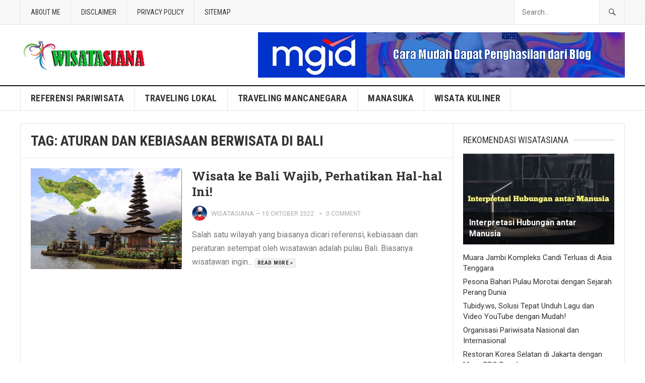

--- FILE ---
content_type: text/html; charset=UTF-8
request_url: https://www.wisatasiana.com/tag/aturan-dan-kebiasaan-berwisata-di-bali/
body_size: 9604
content:
<!DOCTYPE html>
<html lang="id">
<head>
<meta charset="UTF-8">
<meta name="viewport" content="width=device-width, initial-scale=1">
<meta http-equiv="X-UA-Compatible" content="IE=edge">
<meta name="HandheldFriendly" content="true">
<link rel="profile" href="https://gmpg.org/xfn/11">
<link rel="icon" type="image/png" href="https://www.wisatasiana.com/wp-content/uploads/2021/09/cropped-ico.png" />
<meta name="robots" content="index, follow">
<title>Aturan dan Kebiasaan Berwisata di Bali</title>
<meta name='robots' content='max-image-preview:large' />
<link rel='dns-prefetch' href='//fonts.googleapis.com' />
<link rel="alternate" type="application/rss+xml" title="Blog WisataSiana &raquo; Feed" href="https://www.wisatasiana.com/feed/" />
<link rel="alternate" type="application/rss+xml" title="Blog WisataSiana &raquo; Umpan Komentar" href="https://www.wisatasiana.com/comments/feed/" />
<link rel="alternate" type="application/rss+xml" title="Blog WisataSiana &raquo; Aturan dan Kebiasaan Berwisata di Bali Umpan Tag" href="https://www.wisatasiana.com/tag/aturan-dan-kebiasaan-berwisata-di-bali/feed/" />
<style id='wp-img-auto-sizes-contain-inline-css' type='text/css'>
img:is([sizes=auto i],[sizes^="auto," i]){contain-intrinsic-size:3000px 1500px}
/*# sourceURL=wp-img-auto-sizes-contain-inline-css */
</style>

<style id='wp-emoji-styles-inline-css' type='text/css'>

	img.wp-smiley, img.emoji {
		display: inline !important;
		border: none !important;
		box-shadow: none !important;
		height: 1em !important;
		width: 1em !important;
		margin: 0 0.07em !important;
		vertical-align: -0.1em !important;
		background: none !important;
		padding: 0 !important;
	}
/*# sourceURL=wp-emoji-styles-inline-css */
</style>
<link rel='stylesheet' id='wp-block-library-css' href='https://www.wisatasiana.com/wp-includes/css/dist/block-library/style.min.css?ver=6.9' type='text/css' media='all' />
<style id='global-styles-inline-css' type='text/css'>
:root{--wp--preset--aspect-ratio--square: 1;--wp--preset--aspect-ratio--4-3: 4/3;--wp--preset--aspect-ratio--3-4: 3/4;--wp--preset--aspect-ratio--3-2: 3/2;--wp--preset--aspect-ratio--2-3: 2/3;--wp--preset--aspect-ratio--16-9: 16/9;--wp--preset--aspect-ratio--9-16: 9/16;--wp--preset--color--black: #000000;--wp--preset--color--cyan-bluish-gray: #abb8c3;--wp--preset--color--white: #ffffff;--wp--preset--color--pale-pink: #f78da7;--wp--preset--color--vivid-red: #cf2e2e;--wp--preset--color--luminous-vivid-orange: #ff6900;--wp--preset--color--luminous-vivid-amber: #fcb900;--wp--preset--color--light-green-cyan: #7bdcb5;--wp--preset--color--vivid-green-cyan: #00d084;--wp--preset--color--pale-cyan-blue: #8ed1fc;--wp--preset--color--vivid-cyan-blue: #0693e3;--wp--preset--color--vivid-purple: #9b51e0;--wp--preset--gradient--vivid-cyan-blue-to-vivid-purple: linear-gradient(135deg,rgb(6,147,227) 0%,rgb(155,81,224) 100%);--wp--preset--gradient--light-green-cyan-to-vivid-green-cyan: linear-gradient(135deg,rgb(122,220,180) 0%,rgb(0,208,130) 100%);--wp--preset--gradient--luminous-vivid-amber-to-luminous-vivid-orange: linear-gradient(135deg,rgb(252,185,0) 0%,rgb(255,105,0) 100%);--wp--preset--gradient--luminous-vivid-orange-to-vivid-red: linear-gradient(135deg,rgb(255,105,0) 0%,rgb(207,46,46) 100%);--wp--preset--gradient--very-light-gray-to-cyan-bluish-gray: linear-gradient(135deg,rgb(238,238,238) 0%,rgb(169,184,195) 100%);--wp--preset--gradient--cool-to-warm-spectrum: linear-gradient(135deg,rgb(74,234,220) 0%,rgb(151,120,209) 20%,rgb(207,42,186) 40%,rgb(238,44,130) 60%,rgb(251,105,98) 80%,rgb(254,248,76) 100%);--wp--preset--gradient--blush-light-purple: linear-gradient(135deg,rgb(255,206,236) 0%,rgb(152,150,240) 100%);--wp--preset--gradient--blush-bordeaux: linear-gradient(135deg,rgb(254,205,165) 0%,rgb(254,45,45) 50%,rgb(107,0,62) 100%);--wp--preset--gradient--luminous-dusk: linear-gradient(135deg,rgb(255,203,112) 0%,rgb(199,81,192) 50%,rgb(65,88,208) 100%);--wp--preset--gradient--pale-ocean: linear-gradient(135deg,rgb(255,245,203) 0%,rgb(182,227,212) 50%,rgb(51,167,181) 100%);--wp--preset--gradient--electric-grass: linear-gradient(135deg,rgb(202,248,128) 0%,rgb(113,206,126) 100%);--wp--preset--gradient--midnight: linear-gradient(135deg,rgb(2,3,129) 0%,rgb(40,116,252) 100%);--wp--preset--font-size--small: 13px;--wp--preset--font-size--medium: 20px;--wp--preset--font-size--large: 36px;--wp--preset--font-size--x-large: 42px;--wp--preset--spacing--20: 0.44rem;--wp--preset--spacing--30: 0.67rem;--wp--preset--spacing--40: 1rem;--wp--preset--spacing--50: 1.5rem;--wp--preset--spacing--60: 2.25rem;--wp--preset--spacing--70: 3.38rem;--wp--preset--spacing--80: 5.06rem;--wp--preset--shadow--natural: 6px 6px 9px rgba(0, 0, 0, 0.2);--wp--preset--shadow--deep: 12px 12px 50px rgba(0, 0, 0, 0.4);--wp--preset--shadow--sharp: 6px 6px 0px rgba(0, 0, 0, 0.2);--wp--preset--shadow--outlined: 6px 6px 0px -3px rgb(255, 255, 255), 6px 6px rgb(0, 0, 0);--wp--preset--shadow--crisp: 6px 6px 0px rgb(0, 0, 0);}:where(.is-layout-flex){gap: 0.5em;}:where(.is-layout-grid){gap: 0.5em;}body .is-layout-flex{display: flex;}.is-layout-flex{flex-wrap: wrap;align-items: center;}.is-layout-flex > :is(*, div){margin: 0;}body .is-layout-grid{display: grid;}.is-layout-grid > :is(*, div){margin: 0;}:where(.wp-block-columns.is-layout-flex){gap: 2em;}:where(.wp-block-columns.is-layout-grid){gap: 2em;}:where(.wp-block-post-template.is-layout-flex){gap: 1.25em;}:where(.wp-block-post-template.is-layout-grid){gap: 1.25em;}.has-black-color{color: var(--wp--preset--color--black) !important;}.has-cyan-bluish-gray-color{color: var(--wp--preset--color--cyan-bluish-gray) !important;}.has-white-color{color: var(--wp--preset--color--white) !important;}.has-pale-pink-color{color: var(--wp--preset--color--pale-pink) !important;}.has-vivid-red-color{color: var(--wp--preset--color--vivid-red) !important;}.has-luminous-vivid-orange-color{color: var(--wp--preset--color--luminous-vivid-orange) !important;}.has-luminous-vivid-amber-color{color: var(--wp--preset--color--luminous-vivid-amber) !important;}.has-light-green-cyan-color{color: var(--wp--preset--color--light-green-cyan) !important;}.has-vivid-green-cyan-color{color: var(--wp--preset--color--vivid-green-cyan) !important;}.has-pale-cyan-blue-color{color: var(--wp--preset--color--pale-cyan-blue) !important;}.has-vivid-cyan-blue-color{color: var(--wp--preset--color--vivid-cyan-blue) !important;}.has-vivid-purple-color{color: var(--wp--preset--color--vivid-purple) !important;}.has-black-background-color{background-color: var(--wp--preset--color--black) !important;}.has-cyan-bluish-gray-background-color{background-color: var(--wp--preset--color--cyan-bluish-gray) !important;}.has-white-background-color{background-color: var(--wp--preset--color--white) !important;}.has-pale-pink-background-color{background-color: var(--wp--preset--color--pale-pink) !important;}.has-vivid-red-background-color{background-color: var(--wp--preset--color--vivid-red) !important;}.has-luminous-vivid-orange-background-color{background-color: var(--wp--preset--color--luminous-vivid-orange) !important;}.has-luminous-vivid-amber-background-color{background-color: var(--wp--preset--color--luminous-vivid-amber) !important;}.has-light-green-cyan-background-color{background-color: var(--wp--preset--color--light-green-cyan) !important;}.has-vivid-green-cyan-background-color{background-color: var(--wp--preset--color--vivid-green-cyan) !important;}.has-pale-cyan-blue-background-color{background-color: var(--wp--preset--color--pale-cyan-blue) !important;}.has-vivid-cyan-blue-background-color{background-color: var(--wp--preset--color--vivid-cyan-blue) !important;}.has-vivid-purple-background-color{background-color: var(--wp--preset--color--vivid-purple) !important;}.has-black-border-color{border-color: var(--wp--preset--color--black) !important;}.has-cyan-bluish-gray-border-color{border-color: var(--wp--preset--color--cyan-bluish-gray) !important;}.has-white-border-color{border-color: var(--wp--preset--color--white) !important;}.has-pale-pink-border-color{border-color: var(--wp--preset--color--pale-pink) !important;}.has-vivid-red-border-color{border-color: var(--wp--preset--color--vivid-red) !important;}.has-luminous-vivid-orange-border-color{border-color: var(--wp--preset--color--luminous-vivid-orange) !important;}.has-luminous-vivid-amber-border-color{border-color: var(--wp--preset--color--luminous-vivid-amber) !important;}.has-light-green-cyan-border-color{border-color: var(--wp--preset--color--light-green-cyan) !important;}.has-vivid-green-cyan-border-color{border-color: var(--wp--preset--color--vivid-green-cyan) !important;}.has-pale-cyan-blue-border-color{border-color: var(--wp--preset--color--pale-cyan-blue) !important;}.has-vivid-cyan-blue-border-color{border-color: var(--wp--preset--color--vivid-cyan-blue) !important;}.has-vivid-purple-border-color{border-color: var(--wp--preset--color--vivid-purple) !important;}.has-vivid-cyan-blue-to-vivid-purple-gradient-background{background: var(--wp--preset--gradient--vivid-cyan-blue-to-vivid-purple) !important;}.has-light-green-cyan-to-vivid-green-cyan-gradient-background{background: var(--wp--preset--gradient--light-green-cyan-to-vivid-green-cyan) !important;}.has-luminous-vivid-amber-to-luminous-vivid-orange-gradient-background{background: var(--wp--preset--gradient--luminous-vivid-amber-to-luminous-vivid-orange) !important;}.has-luminous-vivid-orange-to-vivid-red-gradient-background{background: var(--wp--preset--gradient--luminous-vivid-orange-to-vivid-red) !important;}.has-very-light-gray-to-cyan-bluish-gray-gradient-background{background: var(--wp--preset--gradient--very-light-gray-to-cyan-bluish-gray) !important;}.has-cool-to-warm-spectrum-gradient-background{background: var(--wp--preset--gradient--cool-to-warm-spectrum) !important;}.has-blush-light-purple-gradient-background{background: var(--wp--preset--gradient--blush-light-purple) !important;}.has-blush-bordeaux-gradient-background{background: var(--wp--preset--gradient--blush-bordeaux) !important;}.has-luminous-dusk-gradient-background{background: var(--wp--preset--gradient--luminous-dusk) !important;}.has-pale-ocean-gradient-background{background: var(--wp--preset--gradient--pale-ocean) !important;}.has-electric-grass-gradient-background{background: var(--wp--preset--gradient--electric-grass) !important;}.has-midnight-gradient-background{background: var(--wp--preset--gradient--midnight) !important;}.has-small-font-size{font-size: var(--wp--preset--font-size--small) !important;}.has-medium-font-size{font-size: var(--wp--preset--font-size--medium) !important;}.has-large-font-size{font-size: var(--wp--preset--font-size--large) !important;}.has-x-large-font-size{font-size: var(--wp--preset--font-size--x-large) !important;}
/*# sourceURL=global-styles-inline-css */
</style>

<style id='classic-theme-styles-inline-css' type='text/css'>
/*! This file is auto-generated */
.wp-block-button__link{color:#fff;background-color:#32373c;border-radius:9999px;box-shadow:none;text-decoration:none;padding:calc(.667em + 2px) calc(1.333em + 2px);font-size:1.125em}.wp-block-file__button{background:#32373c;color:#fff;text-decoration:none}
/*# sourceURL=/wp-includes/css/classic-themes.min.css */
</style>
<link rel='stylesheet' id='demo_fonts-css' href='//fonts.googleapis.com/css?family=Roboto%3Aregular%2Citalic%2C700|Roboto+Slab%3Aregular%2C700|Roboto+Condensed%3Aregular%2Citalic%2C700%26subset%3Dlatin%2C' type='text/css' media='screen' />
<link rel='stylesheet' id='lenterapresspro-style-css' href='https://www.wisatasiana.com/wp-content/themes/lenterapresspro/style.css?ver=20180523' type='text/css' media='all' />
<link rel='stylesheet' id='genericons-style-css' href='https://www.wisatasiana.com/wp-content/themes/lenterapresspro/genericons/genericons.css?ver=6.9' type='text/css' media='all' />
<link rel='stylesheet' id='responsive-style-css' href='https://www.wisatasiana.com/wp-content/themes/lenterapresspro/responsive.css?ver=20161209' type='text/css' media='all' />
<link rel='stylesheet' id='lenterapresspro-widget-style-css' href='https://www.wisatasiana.com/wp-content/themes/lenterapresspro/widget-style.css?ver=1.0.0' type='text/css' media='all' />
<script type="text/javascript" src="https://www.wisatasiana.com/wp-includes/js/jquery/jquery.min.js?ver=3.7.1" id="jquery-core-js"></script>
<script type="text/javascript" src="https://www.wisatasiana.com/wp-includes/js/jquery/jquery-migrate.min.js?ver=3.4.1" id="jquery-migrate-js"></script>
<link rel="https://api.w.org/" href="https://www.wisatasiana.com/wp-json/" /><link rel="alternate" title="JSON" type="application/json" href="https://www.wisatasiana.com/wp-json/wp/v2/tags/206" /><meta name="google-site-verification" content="k81JQRc5Cq5w4M1iPLWf9QzB0COyqh1kagXGYf1pVVY" />
<!-- Google tag (gtag.js) -->
<script async src='https://www.googletagmanager.com/gtag/js?id=G-Z1NCJKCT0C'></script>
<script>window.dataLayer = window.dataLayer || []; function gtag(){dataLayer.push(arguments);} gtag('js', new Date()); gtag('config', 'G-Z1NCJKCT0C');</script>
<link rel="icon" href="https://www.wisatasiana.com/wp-content/uploads/2021/09/cropped-ico-32x32.png" sizes="32x32" />
<link rel="icon" href="https://www.wisatasiana.com/wp-content/uploads/2021/09/cropped-ico-192x192.png" sizes="192x192" />
<link rel="apple-touch-icon" href="https://www.wisatasiana.com/wp-content/uploads/2021/09/cropped-ico-180x180.png" />
<meta name="msapplication-TileImage" content="https://www.wisatasiana.com/wp-content/uploads/2021/09/cropped-ico-270x270.png" />

<script type='application/ld+json'>{"@context":"https://schema.org","@type":"BreadcrumbList","itemListElement":[{"@type":"ListItem","position":1,"name":"Blog WisataSiana","item":"https://www.wisatasiana.com/"},{"@type":"ListItem","position":2,"name":"Aturan dan Kebiasaan Berwisata di Bali","item":"https://www.wisatasiana.com/tag/aturan-dan-kebiasaan-berwisata-di-bali/"}]}</script>

<style type="text/css" media="all">
	body,
	.breadcrumbs h3,
	.section-header h3,
	label,
	input,
	input[type="text"],
	input[type="email"],
	input[type="url"],
	input[type="search"],
	input[type="password"],
	textarea,
	button,
	.btn,
	input[type="submit"],
	input[type="reset"],
	input[type="button"],
	table,
	.sidebar .widget_ad .widget-title,
	.site-footer .widget_ad .widget-title {
		font-family: "Roboto", "Helvetica Neue", Helvetica, Arial, sans-serif;
	}
	h1,h2,h3,h4,h5,h6,
	.navigation a {
		font-family: "Roboto Slab", "Helvetica Neue", Helvetica, Arial, sans-serif;
	}
	#primary-menu li a,
	#secondary-menu li a,
	.content-block .section-heading h3,
	.sidebar .widget .widget-title,
	.site-footer .widget .widget-title,
	.carousel-content .section-heading,
	.breadcrumbs h3,
	.page-title,
	.entry-category,
	#site-bottom,
	.ajax-loader,
	.entry-summary span a,
	.pagination .page-numbers,
	.navigation span,
	button,
	.btn,
	input[type="submit"],
	input[type="reset"],
	input[type="button"] {
		font-family: "Roboto Condensed", "Helvetica Neue", Helvetica, Arial, sans-serif;
	}
	a,
	a:visited,
	.sf-menu ul li li a:hover,
	.sf-menu li.sfHover li a:hover,
	#primary-menu li li a:hover,
	#primary-menu li li.current-menu-item a:hover,
	#secondary-menu li li a:hover,
	.entry-meta a,
	.edit-link a,
	.comment-reply-title small a:hover,
	.entry-content a,
	.entry-content a:visited,
	.page-content a,
	.page-content a:visited,
	.pagination .page-numbers.current,
	a:hover,
	.site-title a:hover,
	.mobile-menu ul li a:hover,
	.pagination .page-numbers:hover,	
	.sidebar .widget a:hover,
	.site-footer .widget a:hover,
	.sidebar .widget ul li a:hover,
	.site-footer .widget ul li a:hover,
	.entry-related .hentry .entry-title a:hover,
	.author-box .author-name span a:hover,
	.entry-tags .tag-links a:hover:before,
	.entry-title a:hover,
	.page-content ul li:before,
	.entry-content ul li:before,
	.content-loop .entry-summary span a:hover,
	.single .navigation a:hover {
		color: #cc0000;
	}
	.mobile-menu-icon .menu-icon-close,
	.mobile-menu-icon .menu-icon-open,
	.widget_newsletter form input[type="submit"],
	.widget_newsletter form input[type="button"],
	.widget_newsletter form button,
	.more-button a,
	.more-button a:hover,
	.entry-header .entry-category-icon a,
	button,
	.btn,
	input[type="submit"],
	input[type="reset"],
	input[type="button"],
	button:hover,
	.btn:hover,
	input[type="reset"]:hover,
	input[type="submit"]:hover,
	input[type="button"]:hover,
	.content-loop .entry-header .entry-category-icon a,
	.entry-tags .tag-links a:hover,
	.widget_tag_cloud .tagcloud a:hover,
	#featured-content .hentry:hover .entry-category a,
	.content-block .section-heading h3 a,
	.content-block .section-heading h3 a:hover,
	.content-block .section-heading h3 span,
	.carousel-content .section-heading,
	.breadcrumbs .breadcrumbs-nav a:hover,
	.breadcrumbs .breadcrumbs-nav a:hover:after {
		background-color: #cc0000;
	}
	.entry-tags .tag-links a:hover:after,
	.widget_tag_cloud .tagcloud a:hover:after {
		border-left-color: #cc0000;
	}
	
</style>
</head>

<body class="archive tag tag-aturan-dan-kebiasaan-berwisata-di-bali tag-206 wp-embed-responsive wp-theme-lenterapresspro hfeed">


<div id="page" class="site">

	<header id="masthead" class="site-header clear">

		<div id="primary-bar">

			<div class="container">

			<nav id="primary-nav" class="main-navigation">

				<div class="menu-about-container"><ul id="primary-menu" class="sf-menu"><li id="menu-item-20" class="menu-item menu-item-type-post_type menu-item-object-page menu-item-20"><a href="https://www.wisatasiana.com/about-me/">About Me</a></li>
<li id="menu-item-19" class="menu-item menu-item-type-post_type menu-item-object-page menu-item-19"><a href="https://www.wisatasiana.com/disclaimer/">Disclaimer</a></li>
<li id="menu-item-18" class="menu-item menu-item-type-post_type menu-item-object-page menu-item-18"><a href="https://www.wisatasiana.com/privacy-policy/">Privacy Policy</a></li>
<li id="menu-item-4579" class="menu-item menu-item-type-post_type menu-item-object-page menu-item-4579"><a href="https://www.wisatasiana.com/sitemap/">Sitemap</a></li>
</ul></div>
			</nav><!-- #primary-nav -->	

			
				<div class="header-search ">
					<form id="searchform" method="get" action="https://www.wisatasiana.com/">
						<input type='search' name='s' class='search-input' placeholder='Search...' autocomplete='off'>
						<button type="submit" class="search-submit"><span class="genericon genericon-search"></span></button>		
					</form>
				</div><!-- .header-search -->

			
			</div><!-- .container -->

		</div><!-- #primary-bar -->	

		<div class="site-start clear">

		<div class="container">

		<div class="site-branding">
                       <div id="logo">
            <span class="helper"></span>
            <a href="https://www.wisatasiana.com/" rel="home">
                <img src='https://www.wisatasiana.com/wp-content/uploads/2021/09/wisatasiana-logo.png' alt="Logo">
            </a>
            </div><!-- #logo -->
                        <span style="position:absolute;width:1px;height:1px;padding:0;margin:-1px;overflow:hidden;clip:rect(0,0,0,0);white-space:nowrap;border:0;">
                Blog WisataSiana            </span>
                              </div><!-- .site-branding -->

			<div id="text-2" class="header-ad widget_text">			<div class="textwidget"><p><a href="https://www.wisatasiana.com/mgid" target="_blank" rel="noopener nofollow"><img fetchpriority="high" decoding="async" class="aligncenter size-full wp-image-183698" title="Daftar Publisher MGID" src="https://www.wisatasiana.com/wp-content/uploads/2025/10/iklan-MGID.jpg" alt="Iklan MGID" width="728" height="90" srcset="https://www.wisatasiana.com/wp-content/uploads/2025/10/iklan-MGID.jpg 728w, https://www.wisatasiana.com/wp-content/uploads/2025/10/iklan-MGID-300x37.jpg 300w" sizes="(max-width: 728px) 100vw, 728px" /></a></p>
</div>
		</div>
			<span class="mobile-menu-icon">
				<span class="menu-icon-open">Menu</span>
				<span class="menu-icon-close"><span class="genericon genericon-close"></span></span>		
			</span>	
			
			</div><!-- .container -->

		</div><!-- .site-start -->

		<div id="secondary-bar" class="clear">

			<div class="container">

			<nav id="secondary-nav" class="secondary-navigation">

				<div class="menu-kategori-container"><ul id="secondary-menu" class="sf-menu"><li id="menu-item-4490" class="menu-item menu-item-type-taxonomy menu-item-object-category menu-item-4490"><a href="https://www.wisatasiana.com/category/referensi/">Referensi Pariwisata</a></li>
<li id="menu-item-4519" class="menu-item menu-item-type-taxonomy menu-item-object-category menu-item-4519"><a href="https://www.wisatasiana.com/category/traveling-lokal/">Traveling Lokal</a></li>
<li id="menu-item-4489" class="menu-item menu-item-type-taxonomy menu-item-object-category menu-item-4489"><a href="https://www.wisatasiana.com/category/traveling-mancanegara/">Traveling Mancanegara</a></li>
<li id="menu-item-4914" class="menu-item menu-item-type-taxonomy menu-item-object-category menu-item-4914"><a href="https://www.wisatasiana.com/category/manasuka/">Manasuka</a></li>
<li id="menu-item-182924" class="menu-item menu-item-type-taxonomy menu-item-object-category menu-item-182924"><a href="https://www.wisatasiana.com/category/wisata-kuliner/">Wisata Kuliner</a></li>
</ul></div>
			</nav><!-- #secondary-nav -->

			</div><!-- .container -->				

		</div><!-- .secondary-bar -->

		<div class="mobile-menu clear">

			<div class="container">

			<div class="menu-left"><h3>Pages</h3><div class="menu-about-container"><ul id="primary-mobile-menu" class=""><li class="menu-item menu-item-type-post_type menu-item-object-page menu-item-20"><a href="https://www.wisatasiana.com/about-me/">About Me</a></li>
<li class="menu-item menu-item-type-post_type menu-item-object-page menu-item-19"><a href="https://www.wisatasiana.com/disclaimer/">Disclaimer</a></li>
<li class="menu-item menu-item-type-post_type menu-item-object-page menu-item-18"><a href="https://www.wisatasiana.com/privacy-policy/">Privacy Policy</a></li>
<li class="menu-item menu-item-type-post_type menu-item-object-page menu-item-4579"><a href="https://www.wisatasiana.com/sitemap/">Sitemap</a></li>
</ul></div></div><div class="menu-right"><h3>Categories</h3><div class="menu-kategori-container"><ul id="secondary-mobile-menu" class=""><li class="menu-item menu-item-type-taxonomy menu-item-object-category menu-item-4490"><a href="https://www.wisatasiana.com/category/referensi/">Referensi Pariwisata</a></li>
<li class="menu-item menu-item-type-taxonomy menu-item-object-category menu-item-4519"><a href="https://www.wisatasiana.com/category/traveling-lokal/">Traveling Lokal</a></li>
<li class="menu-item menu-item-type-taxonomy menu-item-object-category menu-item-4489"><a href="https://www.wisatasiana.com/category/traveling-mancanegara/">Traveling Mancanegara</a></li>
<li class="menu-item menu-item-type-taxonomy menu-item-object-category menu-item-4914"><a href="https://www.wisatasiana.com/category/manasuka/">Manasuka</a></li>
<li class="menu-item menu-item-type-taxonomy menu-item-object-category menu-item-182924"><a href="https://www.wisatasiana.com/category/wisata-kuliner/">Wisata Kuliner</a></li>
</ul></div></div>
			</div><!-- .container -->

		</div><!-- .mobile-menu -->	

					
			<span class="search-icon">
				<span class="genericon genericon-search"></span>
				<span class="genericon genericon-close"></span>			
			</span>

								

	</header><!-- #masthead -->
	
	<div id="content" class="site-content container clear">

	<div id="primary" class="content-area clear">

		<div class="breadcrumbs clear">
			<h3>
				Tag: <span>Aturan dan Kebiasaan Berwisata di Bali</span>					
			</h3>	
		</div><!-- .breadcrumbs -->
				
		<main id="main" class="site-main clear">

			<div id="recent-content" class="content-loop">

				
<div id="post-4806" class="clear last post-4806 post type-post status-publish format-standard has-post-thumbnail hentry category-referensi tag-aturan-dan-kebiasaan-berwisata-di-bali tag-referensi tag-wisata-bali">	

			<a class="thumbnail-link" href="https://www.wisatasiana.com/wisata-ke-bali-wajib-perhatikan-hal-hal-ini/">
			<div class="thumbnail-wrap">
				<img width="300" height="200" src="https://www.wisatasiana.com/wp-content/uploads/2021/10/wisata-bali-300x200.jpg" class="attachment-post-thumbnail size-post-thumbnail wp-post-image" alt="Aturan dan Kebiasaan Berwisata di Bali " decoding="async" srcset="https://www.wisatasiana.com/wp-content/uploads/2021/10/wisata-bali-300x200.jpg 300w, https://www.wisatasiana.com/wp-content/uploads/2021/10/wisata-bali-389x260.jpg 389w, https://www.wisatasiana.com/wp-content/uploads/2021/10/wisata-bali.jpg 700w" sizes="(max-width: 300px) 100vw, 300px" />			</div><!-- .thumbnail-wrap -->
		</a>
		

	<div class="entry-header">

					<div class="entry-category-icon"><a href="https://www.wisatasiana.com/category/referensi/" title="View all posts in Referensi" >Referensi</a> </div>
		
		<h2 class="entry-title"><a href="https://www.wisatasiana.com/wisata-ke-bali-wajib-perhatikan-hal-hal-ini/">Wisata ke Bali Wajib, Perhatikan Hal-hal Ini!</a></h2>

		<div class="entry-meta clear">

	<span class="entry-author"><a href="https://www.wisatasiana.com/author/wisatasiana/"><img alt='' src='https://secure.gravatar.com/avatar/a2229ba451f368736b95dd03702628542cf7c9e57ea24eccdb267716e15dbdd8?s=48&#038;d=mm&#038;r=g' srcset='https://secure.gravatar.com/avatar/a2229ba451f368736b95dd03702628542cf7c9e57ea24eccdb267716e15dbdd8?s=96&#038;d=mm&#038;r=g 2x' class='avatar avatar-48 photo' height='48' width='48' decoding='async'/></a> <a href="https://www.wisatasiana.com/author/wisatasiana/" title="Pos-pos oleh Wisatasiana" rel="author">Wisatasiana</a> &#8212; </span> 
	<span class="entry-date">10 Oktober 2022</span>
	<span class='entry-comment'><a href="https://www.wisatasiana.com/wisata-ke-bali-wajib-perhatikan-hal-hal-ini/#respond" class="comments-link" >0 comment</a></span>
	
</div><!-- .entry-meta -->		
	</div><!-- .entry-header -->
		
	<div class="entry-summary">
		Salah satu wilayah yang biasanya dicari referensi, kebiasaan dan peraturan setempat oleh wisatawan adalah pulau Bali. Biasanya wisatawan ingin...		<span><a href="https://www.wisatasiana.com/wisata-ke-bali-wajib-perhatikan-hal-hal-ini/">Read more &raquo;</a></span>
	</div><!-- .entry-summary -->

</div><!-- #post-4806 -->
			</div><!-- #recent-content -->

		</main><!-- .site-main -->

		
	</div><!-- #primary -->


<aside id="secondary" class="widget-area sidebar">


	<div id="lenterapresspro-random-2" class="widget widget-lenterapresspro-random widget_posts_thumbnail"><h2 class="widget-title"><span>Rekomendasi Wisatasiana</span></h2><ul><li class="clear"><a href="https://www.wisatasiana.com/interpretasi-hubungan-antar-manusia/" rel="bookmark"><div class="thumbnail-wrap"><img width="300" height="180" src="https://www.wisatasiana.com/wp-content/uploads/2023/08/Interpretasi-Hubungan-antar-Manusia.jpg" class="attachment-post-thumbnail size-post-thumbnail wp-post-image" alt="Interpretasi Hubungan antar Manusia" decoding="async" loading="lazy" srcset="https://www.wisatasiana.com/wp-content/uploads/2023/08/Interpretasi-Hubungan-antar-Manusia.jpg 700w, https://www.wisatasiana.com/wp-content/uploads/2023/08/Interpretasi-Hubungan-antar-Manusia-300x180.jpg 300w" sizes="auto, (max-width: 300px) 100vw, 300px" /><div class="entry-title">Interpretasi Hubungan antar Manusia</div></div></a></li><li class="post-list"><a href="https://www.wisatasiana.com/muara-jambi-kompleks-candi-terluas-di-asia-tenggara/" rel="bookmark">Muara Jambi Kompleks Candi Terluas di Asia Tenggara</a></li><li class="post-list"><a href="https://www.wisatasiana.com/pesona-bahari-pulau-morotai/" rel="bookmark">Pesona Bahari Pulau Morotai dengan Sejarah Perang Dunia</a></li><li class="post-list"><a href="https://www.wisatasiana.com/tubidy-ws-solusi-unduh-lagu-dan-video-youtube/" rel="bookmark">Tubidy.ws, Solusi Tepat Unduh Lagu dan Video YouTube dengan Mudah!</a></li><li class="post-list"><a href="https://www.wisatasiana.com/organisasi-pariwisata-nasional-dan-internasional/" rel="bookmark">Organisasi Pariwisata Nasional dan Internasional</a></li><li class="post-list"><a href="https://www.wisatasiana.com/restoran-korea-selatan-menu-bbq/" rel="bookmark">Restoran Korea Selatan di Jakarta dengan Menu BBQ Populer</a></li><li class="post-list"><a href="https://www.wisatasiana.com/jamur-hitam-kotor-juga-merugikan-kesehatan/" rel="bookmark">Jamur Hitam Bukan Hanya Kotor, Tapi Juga Merugikan Kesehatan</a></li><li class="post-list"><a href="https://www.wisatasiana.com/machu-picchu-keajaiban-alam-permata-peru/" rel="bookmark">Machu Picchu: Keajaiban Alam Permata Peru</a></li></ul></div><div id="archives-2" class="widget widget_archive"><h2 class="widget-title"><span>Arsip</span></h2>		<label class="screen-reader-text" for="archives-dropdown-2">Arsip</label>
		<select id="archives-dropdown-2" name="archive-dropdown">
			
			<option value="">Pilih Bulan</option>
				<option value='https://www.wisatasiana.com/2026/01/'> Januari 2026 &nbsp;(4)</option>
	<option value='https://www.wisatasiana.com/2025/12/'> Desember 2025 &nbsp;(4)</option>
	<option value='https://www.wisatasiana.com/2025/11/'> November 2025 &nbsp;(1)</option>
	<option value='https://www.wisatasiana.com/2025/10/'> Oktober 2025 &nbsp;(2)</option>
	<option value='https://www.wisatasiana.com/2025/09/'> September 2025 &nbsp;(1)</option>
	<option value='https://www.wisatasiana.com/2025/08/'> Agustus 2025 &nbsp;(1)</option>
	<option value='https://www.wisatasiana.com/2025/07/'> Juli 2025 &nbsp;(11)</option>
	<option value='https://www.wisatasiana.com/2025/06/'> Juni 2025 &nbsp;(10)</option>
	<option value='https://www.wisatasiana.com/2025/05/'> Mei 2025 &nbsp;(21)</option>
	<option value='https://www.wisatasiana.com/2025/04/'> April 2025 &nbsp;(19)</option>
	<option value='https://www.wisatasiana.com/2025/03/'> Maret 2025 &nbsp;(23)</option>
	<option value='https://www.wisatasiana.com/2025/02/'> Februari 2025 &nbsp;(16)</option>
	<option value='https://www.wisatasiana.com/2025/01/'> Januari 2025 &nbsp;(27)</option>
	<option value='https://www.wisatasiana.com/2024/12/'> Desember 2024 &nbsp;(11)</option>
	<option value='https://www.wisatasiana.com/2024/11/'> November 2024 &nbsp;(4)</option>
	<option value='https://www.wisatasiana.com/2024/10/'> Oktober 2024 &nbsp;(5)</option>
	<option value='https://www.wisatasiana.com/2024/09/'> September 2024 &nbsp;(4)</option>
	<option value='https://www.wisatasiana.com/2024/08/'> Agustus 2024 &nbsp;(5)</option>
	<option value='https://www.wisatasiana.com/2024/07/'> Juli 2024 &nbsp;(5)</option>
	<option value='https://www.wisatasiana.com/2024/06/'> Juni 2024 &nbsp;(4)</option>
	<option value='https://www.wisatasiana.com/2024/05/'> Mei 2024 &nbsp;(6)</option>
	<option value='https://www.wisatasiana.com/2024/04/'> April 2024 &nbsp;(3)</option>
	<option value='https://www.wisatasiana.com/2024/03/'> Maret 2024 &nbsp;(2)</option>
	<option value='https://www.wisatasiana.com/2024/02/'> Februari 2024 &nbsp;(3)</option>
	<option value='https://www.wisatasiana.com/2024/01/'> Januari 2024 &nbsp;(3)</option>
	<option value='https://www.wisatasiana.com/2023/12/'> Desember 2023 &nbsp;(2)</option>
	<option value='https://www.wisatasiana.com/2023/11/'> November 2023 &nbsp;(4)</option>
	<option value='https://www.wisatasiana.com/2023/10/'> Oktober 2023 &nbsp;(5)</option>
	<option value='https://www.wisatasiana.com/2023/09/'> September 2023 &nbsp;(5)</option>
	<option value='https://www.wisatasiana.com/2023/08/'> Agustus 2023 &nbsp;(9)</option>
	<option value='https://www.wisatasiana.com/2023/07/'> Juli 2023 &nbsp;(7)</option>
	<option value='https://www.wisatasiana.com/2023/06/'> Juni 2023 &nbsp;(3)</option>
	<option value='https://www.wisatasiana.com/2023/05/'> Mei 2023 &nbsp;(4)</option>
	<option value='https://www.wisatasiana.com/2023/04/'> April 2023 &nbsp;(5)</option>
	<option value='https://www.wisatasiana.com/2023/03/'> Maret 2023 &nbsp;(4)</option>
	<option value='https://www.wisatasiana.com/2023/02/'> Februari 2023 &nbsp;(4)</option>
	<option value='https://www.wisatasiana.com/2023/01/'> Januari 2023 &nbsp;(4)</option>
	<option value='https://www.wisatasiana.com/2022/12/'> Desember 2022 &nbsp;(4)</option>
	<option value='https://www.wisatasiana.com/2022/11/'> November 2022 &nbsp;(4)</option>
	<option value='https://www.wisatasiana.com/2022/10/'> Oktober 2022 &nbsp;(4)</option>
	<option value='https://www.wisatasiana.com/2022/09/'> September 2022 &nbsp;(5)</option>
	<option value='https://www.wisatasiana.com/2022/08/'> Agustus 2022 &nbsp;(4)</option>
	<option value='https://www.wisatasiana.com/2022/07/'> Juli 2022 &nbsp;(4)</option>
	<option value='https://www.wisatasiana.com/2022/06/'> Juni 2022 &nbsp;(4)</option>
	<option value='https://www.wisatasiana.com/2022/05/'> Mei 2022 &nbsp;(4)</option>
	<option value='https://www.wisatasiana.com/2022/04/'> April 2022 &nbsp;(5)</option>
	<option value='https://www.wisatasiana.com/2022/03/'> Maret 2022 &nbsp;(6)</option>
	<option value='https://www.wisatasiana.com/2022/02/'> Februari 2022 &nbsp;(4)</option>
	<option value='https://www.wisatasiana.com/2022/01/'> Januari 2022 &nbsp;(4)</option>
	<option value='https://www.wisatasiana.com/2021/12/'> Desember 2021 &nbsp;(5)</option>
	<option value='https://www.wisatasiana.com/2021/11/'> November 2021 &nbsp;(5)</option>
	<option value='https://www.wisatasiana.com/2021/10/'> Oktober 2021 &nbsp;(4)</option>
	<option value='https://www.wisatasiana.com/2021/09/'> September 2021 &nbsp;(3)</option>

		</select>

			<script type="text/javascript">
/* <![CDATA[ */

( ( dropdownId ) => {
	const dropdown = document.getElementById( dropdownId );
	function onSelectChange() {
		setTimeout( () => {
			if ( 'escape' === dropdown.dataset.lastkey ) {
				return;
			}
			if ( dropdown.value ) {
				document.location.href = dropdown.value;
			}
		}, 250 );
	}
	function onKeyUp( event ) {
		if ( 'Escape' === event.key ) {
			dropdown.dataset.lastkey = 'escape';
		} else {
			delete dropdown.dataset.lastkey;
		}
	}
	function onClick() {
		delete dropdown.dataset.lastkey;
	}
	dropdown.addEventListener( 'keyup', onKeyUp );
	dropdown.addEventListener( 'click', onClick );
	dropdown.addEventListener( 'change', onSelectChange );
})( "archives-dropdown-2" );

//# sourceURL=WP_Widget_Archives%3A%3Awidget
/* ]]> */
</script>
</div><div id="text-4" class="widget widget_text"><h2 class="widget-title"><span>Recommend Blogs</span></h2>			<div class="textwidget"><ul class="dynamic-blogroll"><li><a href="https://www.kanalcerdas.com" target="_blank" rel="noopener">Blog Cerdas</a></li><li><a href="https://www.lenterajurnal.com" target="_blank" rel="noopener">Blog Jurnal</a></li><li><a href="https://www.kanalotomotif.com" target="_blank" rel="noopener">Kanal Otomotif</a></li><li><a href="https://lenterakeluarga.com" target="_blank" rel="noopener">Blog Keluarga</a></li><li><a href="https://datareferensi.com" target="_blank" rel="noopener">Blog Data Referensi</a></li><li><a href="https://www.temporaktif.com" target="_blank" rel="noopener">Temporatif Blog</a></li></ul>
</div>
		</div><div id="text-3" class="widget widget_text">			<div class="textwidget"><p><a href="https://id.seedbacklink.com/" target="_blank" rel="noopener"><img loading="lazy" decoding="async" class="aligncenter" title="Seedbacklink" src="https://id.seedbacklink.com/wp-content/uploads/2023/11/Badge-Seedbacklink_Artboard-1-webp-version.webp" alt="Seedbacklink" width="151" height="151" /></a></p>
<p><center><strong>Supported by: </strong></center><center><a href="https://www.lenterakecil.id" target="_blank" rel="nofollow noopener"><strong>Lentera Kecil Grup</strong></a></center></p>
</div>
		</div>

</aside><!-- #secondary -->

		</div><!-- .clear -->

	</div><!-- #content .site-content -->

		
	<footer id="colophon" class="site-footer container">

		
		<div class="clear"></div>

		<div id="site-bottom" class="clear">

			<div class="site-info">

				© 2025 <a href="https://www.wisatasiana.com">Blog WisataSiana</a>
			</div><!-- .site-info -->

			<div class="menu-about-container"><ul id="footer-menu" class="footer-nav"><li class="menu-item menu-item-type-post_type menu-item-object-page menu-item-20"><a href="https://www.wisatasiana.com/about-me/">About Me</a></li>
<li class="menu-item menu-item-type-post_type menu-item-object-page menu-item-19"><a href="https://www.wisatasiana.com/disclaimer/">Disclaimer</a></li>
<li class="menu-item menu-item-type-post_type menu-item-object-page menu-item-18"><a href="https://www.wisatasiana.com/privacy-policy/">Privacy Policy</a></li>
<li class="menu-item menu-item-type-post_type menu-item-object-page menu-item-4579"><a href="https://www.wisatasiana.com/sitemap/">Sitemap</a></li>
</ul></div>	

		</div><!-- #site-bottom -->
							
	</footer><!-- #colophon -->

</div><!-- #page -->


	<div id="back-top">
		<a href="#top" title="Back to top"><span class="genericon genericon-collapse"></span></a>
	</div>






<script type="speculationrules">
{"prefetch":[{"source":"document","where":{"and":[{"href_matches":"/*"},{"not":{"href_matches":["/wp-*.php","/wp-admin/*","/wp-content/uploads/*","/wp-content/*","/wp-content/plugins/*","/wp-content/themes/lenterapresspro/*","/*\\?(.+)"]}},{"not":{"selector_matches":"a[rel~=\"nofollow\"]"}},{"not":{"selector_matches":".no-prefetch, .no-prefetch a"}}]},"eagerness":"conservative"}]}
</script>
<script type="text/javascript" src="https://www.wisatasiana.com/wp-content/themes/lenterapresspro/assets/js/superfish.js?ver=6.9" id="superfish-js"></script>
<script type="text/javascript" src="https://www.wisatasiana.com/wp-content/themes/lenterapresspro/assets/js/modernizr.min.js?ver=6.9" id="modernizr-js"></script>
<script type="text/javascript" src="https://www.wisatasiana.com/wp-content/themes/lenterapresspro/assets/js/html5.js?ver=6.9" id="html5-js"></script>
<script type="text/javascript" src="https://www.wisatasiana.com/wp-content/themes/lenterapresspro/assets/js/jquery.sticky.js?ver=6.9" id="sticky-js"></script>
<script type="text/javascript" src="https://www.wisatasiana.com/wp-content/themes/lenterapresspro/assets/js/jquery.bxslider.min.js?ver=6.9" id="bxslider-js"></script>
<script type="text/javascript" src="https://www.wisatasiana.com/wp-content/themes/lenterapresspro/assets/js/jquery.custom.js?ver=20170628" id="custom-js"></script>
<script id="wp-emoji-settings" type="application/json">
{"baseUrl":"https://s.w.org/images/core/emoji/17.0.2/72x72/","ext":".png","svgUrl":"https://s.w.org/images/core/emoji/17.0.2/svg/","svgExt":".svg","source":{"concatemoji":"https://www.wisatasiana.com/wp-includes/js/wp-emoji-release.min.js?ver=6.9"}}
</script>
<script type="module">
/* <![CDATA[ */
/*! This file is auto-generated */
const a=JSON.parse(document.getElementById("wp-emoji-settings").textContent),o=(window._wpemojiSettings=a,"wpEmojiSettingsSupports"),s=["flag","emoji"];function i(e){try{var t={supportTests:e,timestamp:(new Date).valueOf()};sessionStorage.setItem(o,JSON.stringify(t))}catch(e){}}function c(e,t,n){e.clearRect(0,0,e.canvas.width,e.canvas.height),e.fillText(t,0,0);t=new Uint32Array(e.getImageData(0,0,e.canvas.width,e.canvas.height).data);e.clearRect(0,0,e.canvas.width,e.canvas.height),e.fillText(n,0,0);const a=new Uint32Array(e.getImageData(0,0,e.canvas.width,e.canvas.height).data);return t.every((e,t)=>e===a[t])}function p(e,t){e.clearRect(0,0,e.canvas.width,e.canvas.height),e.fillText(t,0,0);var n=e.getImageData(16,16,1,1);for(let e=0;e<n.data.length;e++)if(0!==n.data[e])return!1;return!0}function u(e,t,n,a){switch(t){case"flag":return n(e,"\ud83c\udff3\ufe0f\u200d\u26a7\ufe0f","\ud83c\udff3\ufe0f\u200b\u26a7\ufe0f")?!1:!n(e,"\ud83c\udde8\ud83c\uddf6","\ud83c\udde8\u200b\ud83c\uddf6")&&!n(e,"\ud83c\udff4\udb40\udc67\udb40\udc62\udb40\udc65\udb40\udc6e\udb40\udc67\udb40\udc7f","\ud83c\udff4\u200b\udb40\udc67\u200b\udb40\udc62\u200b\udb40\udc65\u200b\udb40\udc6e\u200b\udb40\udc67\u200b\udb40\udc7f");case"emoji":return!a(e,"\ud83e\u1fac8")}return!1}function f(e,t,n,a){let r;const o=(r="undefined"!=typeof WorkerGlobalScope&&self instanceof WorkerGlobalScope?new OffscreenCanvas(300,150):document.createElement("canvas")).getContext("2d",{willReadFrequently:!0}),s=(o.textBaseline="top",o.font="600 32px Arial",{});return e.forEach(e=>{s[e]=t(o,e,n,a)}),s}function r(e){var t=document.createElement("script");t.src=e,t.defer=!0,document.head.appendChild(t)}a.supports={everything:!0,everythingExceptFlag:!0},new Promise(t=>{let n=function(){try{var e=JSON.parse(sessionStorage.getItem(o));if("object"==typeof e&&"number"==typeof e.timestamp&&(new Date).valueOf()<e.timestamp+604800&&"object"==typeof e.supportTests)return e.supportTests}catch(e){}return null}();if(!n){if("undefined"!=typeof Worker&&"undefined"!=typeof OffscreenCanvas&&"undefined"!=typeof URL&&URL.createObjectURL&&"undefined"!=typeof Blob)try{var e="postMessage("+f.toString()+"("+[JSON.stringify(s),u.toString(),c.toString(),p.toString()].join(",")+"));",a=new Blob([e],{type:"text/javascript"});const r=new Worker(URL.createObjectURL(a),{name:"wpTestEmojiSupports"});return void(r.onmessage=e=>{i(n=e.data),r.terminate(),t(n)})}catch(e){}i(n=f(s,u,c,p))}t(n)}).then(e=>{for(const n in e)a.supports[n]=e[n],a.supports.everything=a.supports.everything&&a.supports[n],"flag"!==n&&(a.supports.everythingExceptFlag=a.supports.everythingExceptFlag&&a.supports[n]);var t;a.supports.everythingExceptFlag=a.supports.everythingExceptFlag&&!a.supports.flag,a.supports.everything||((t=a.source||{}).concatemoji?r(t.concatemoji):t.wpemoji&&t.twemoji&&(r(t.twemoji),r(t.wpemoji)))});
//# sourceURL=https://www.wisatasiana.com/wp-includes/js/wp-emoji-loader.min.js
/* ]]> */
</script>
<script defer src="https://static.cloudflareinsights.com/beacon.min.js/vcd15cbe7772f49c399c6a5babf22c1241717689176015" integrity="sha512-ZpsOmlRQV6y907TI0dKBHq9Md29nnaEIPlkf84rnaERnq6zvWvPUqr2ft8M1aS28oN72PdrCzSjY4U6VaAw1EQ==" data-cf-beacon='{"version":"2024.11.0","token":"1d9e822bc1c1433eabc63b58f68ebd40","r":1,"server_timing":{"name":{"cfCacheStatus":true,"cfEdge":true,"cfExtPri":true,"cfL4":true,"cfOrigin":true,"cfSpeedBrain":true},"location_startswith":null}}' crossorigin="anonymous"></script>
</body>
</html>



<!-- Page cached by LiteSpeed Cache 7.7 on 2026-01-27 03:22:50 -->